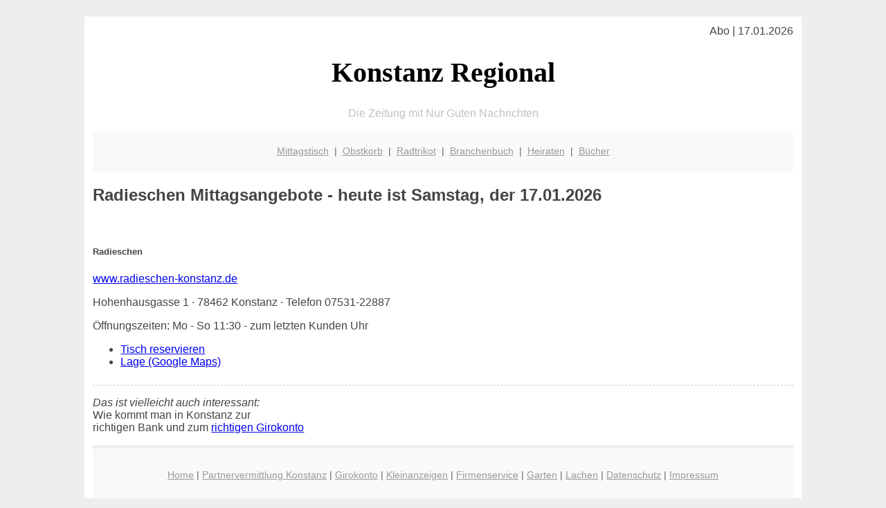

--- FILE ---
content_type: text/html; charset=UTF-8
request_url: http://konstanz-regional.de/web/radieschen-konstanz.de/
body_size: 3308
content:

<!DOCTYPE html PUBLIC "-//W3C//DTD XHTML 1.0 Transitional//EN"
   "http://www.w3.org/TR/xhtml1/DTD/xhtml1-transitional.dtd">
<html xmlns="http://www.w3.org/1999/xhtml" xml:lang="de" lang="de">
<head>

  <title>Regionales, Mittagstisch, Girokonto f&uuml;r Konstanz</title>
  <meta http-equiv="Content-Type" content="text/html; charset=utf-8"/>
  <link rel="shortcut icon" href="/favicon.ico" />
  <!-- hmmm, wenn ich die google-font nicht verwende springt der speed-test von 77/100 auf 91/100 ... --> 
  <!-- die Verwendung von einem PNG bringts auf 83/100 - allerdings habe ich dann kein H1-Tag mehr ... -->
  <!--
  <link href='http://fonts.googleapis.com/css?family=Oleo+Script+Swash+Caps:400,700' rel='stylesheet' type='text/css'>    
  -->
  <meta name="description" content="Konstanz: Regionale Gute Nachrichten, vom Girokonto über Restaurants und Mittagsangebote bis hin zu regionalen Produkten, Branchenbuch und etwas zum Schmunzeln" />    
  <!-- das mit der folgenden Zeile war alles was nötig ist einzubauen um 98 bei googlespeed-test mobild zu bekommen ... verrückt! -->
  <meta name="viewport" content="width=device-width, initial-scale=1" />
	<style type="text/css"><!--
    body {
        color: #444444;
        background-color: #EEEEEE;
        font-family: 'Trebuchet MS', sans-serif;
        font-size: 100%;
    }
    
    .clear { 
	clear:both; 
	display:block; 
	height:0px; 
	margin:0; 
    } /* Use this br class to clear floated columns */
    
    .step {
	width:100%; /*796px*/
	background:url(http://bilder.xregional.de/step.gif) repeat-x;
	height:3px;
	margin-left:2px;
	margin-top:4px;
	margin-bottom:4px;
    }

.post iframe {
        max-width: 100%;
}

.elastic-video {
	position: relative;
	padding-bottom: 55%;
	padding-top: 15px;
	height: 0;
	overflow: hidden;
}
.elastic-video iframe {
	position: absolute;
	top: 0;
	left: 0;
	width: 100%;
	height: 100%;
}

.logo	{margin:0; float:left;}   /* neu von TM am 26.4.15 ergänzt */
.logo h1{font-family: 'Oleo Script Swash Caps', cursive; font-size:36px; color:#b0c900; font-weight:400; float:left;}
.logo h1 span	{font-size:28px; color:#465157;}


    h1 { font-size: 2.5em;}
    h2 { font-size: 1.5em; }
    #page{
        background-color: #FFFFFF;
        width: 80%;
        margin: 24px auto;
        padding: 12px;
    }
    
@media screen and (max-width: 479px) {   /* für Smartphones! Da will ich den ganzen Raum haben!! */
  #page{
    background-color: #FFFFFF;
    width: 100%;
    padding: 3px;
  }
}    
    
    
    
    #header{
        padding: 1px ;
        text-align: center;
    }
    .header{ background-color: #415792; color: #FFFFFF; }
    #content {
        padding: 4px 0 10px 0;
    }
    #footer {
        color:#666666;
        background: #f9f9f9;
        padding: 10px 20px;
        border-top: 5px #efefef solid;
        font-size: 0.9em;
        line-height: 2;
        text-align: center;
    }
    #footer a {
        color: #999999;
    }
    #ganzoben {
        color:#666666;
        background: #f9f9f9;
        padding: 5px 10px;
        text-align: center;
        font-size: 0.9em;        
    }
    #ganzoben a {
        color: #999999;
    }
    --></style>
    
<script type="text/javascript">
  (function(i,s,o,g,r,a,m){i['GoogleAnalyticsObject']=r;i[r]=i[r]||function(){
  (i[r].q=i[r].q||[]).push(arguments)},i[r].l=1*new Date();a=s.createElement(o),
  m=s.getElementsByTagName(o)[0];a.async=1;a.src=g;m.parentNode.insertBefore(a,m)
  })(window,document,'script','//www.google-analytics.com/analytics.js','ga');

  ga('create', 'UA-3620958-62', 'auto');
  ga('send', 'pageview');

</script>
</head>
<body>



 <div id="page">
 
 
 <div align="right"> Abo | 17.01.2026 </div> 


 <a href="/" style="text-decoration: none; color:black">
 <h1 style="font-family: 'Cardo', serif; text-align: center">
 Konstanz Regional   <!-- 'Regensburg Regional' -->
 </h1>
 </a>

<!--
<span style="text-align:center; color:silver;" >Die Zeitung mit Nur Guten Nachrichten</span>
-->
<p style="text-align:center; color:silver;" >Die Zeitung mit Nur Guten Nachrichten</p>
<!-- normale Schrift <span style="color: red;">rote Schrift</span> normale Schrift -->
 
 
 
  <div id="ganzoben">

  <p style="line-height: 1.5;">
    
  <a href='/mittagstisch'>Mittagstisch</a>&nbsp; | &nbsp;<a href='/obstkorb'>Obstkorb</a>&nbsp; | &nbsp;<a href='/trikot'>Radtrikot</a>&nbsp; | &nbsp;<a href='/branchenbuch'>Branchenbuch</a>&nbsp; | &nbsp;<a href='/hochzeit'>Heiraten</a>&nbsp; | &nbsp;<a href='/buchtipps'>Bücher</a>  </p>  

  </div>        
 
 
 
<!-- START Redesign -->

<div class="main-containar">
              

<div class="mittagsangebote">
    <h2><b>Radieschen</b> Mittagsangebote - heute ist Samstag, der 17.01.2026</h2> 

</div>


<br>
              <div class='restaurent-box'>
                <div class='restaurent'>
                  <div class='restaurent-beute'>
                    <h5>Radieschen</h5>
                    <a href='http://www.radieschen-konstanz.de' target='_blank' rel='nofollow'>www.radieschen-konstanz.de</a>
                    <div class='clear'></div>
                    <p>Hohenhausgasse 1 · 78462 Konstanz · Telefon 07531-22887
                    
                    <p>Öffnungszeiten: Mo - So
11:30  - zum letzten Kunden Uhr </p>
                    <div class='arrows2'>
                      <ul>
                        <li><a href='http://www.radieschen-konstanz.de' target='new' rel='nofollow'>Tisch reservieren</a></li>
                        <!-- <li><a href='#'> empfehlen</a></li>
                             <li><a href='#'> bewerten</a></li> -->
                        <li class='pad_last'><a href='http://maps.google.com/maps?q=Hohenhausgasse%2B1%2B78462%2BKonstanz' target='_blank' rel='nofollow'>Lage (Google Maps)</a> </li>
                      </ul>
                      <div class='clear'></div>
                    </div>
                  </div>
                </div>
                <!--
                <div class='gasthof-bx-rght'>
                  <div class='vorbestellen-bx2'></div>
                  <div class='reachteck2 check'>
                    <input id='checkbox_' name='vitool_urls_' type='checkbox' class='checkbox' value='radieschen-konstanz.de'/>
                    <label for='checkbox_'>Mittagserinnerung</label>
                    <p>Zu meinen Mittagsfavoriten hinzufügen.</p>
                    <div class='reachteck-img'> <a href='#'><img src='/images/clock.png' width='37' height='41' alt='img'></a></div>
                    <div class='clear'></div>
                    <div class='tool-tip-bg'>
                  	<p>Gerne erhalten Sie täglich um 7 Uhr per E-Mail aktuelle Mittagsangebote Ihrer Lieblingsrestaurants:
                       Restaurant hier anklicken und ganz unten Ihre E-Mailadresse eintragen</p>
                    </div>
                  </div>
                </div>
                -->
                <div class='clear'></div>
              </div>
              
              <div class='shadow1'></div>
<table></table>



<!-- ENDE Redesign -->


<div class="clear"></div>
<hr style="border: 0;border-top: 1px dashed #ccc;">

<p>
<i>Das ist vielleicht auch interessant:</i><br/>
Wie kommt man in Konstanz zur <br/>richtigen Bank und zum <a href="/girokonto">richtigen Girokonto</a>
</p>

        
        <div id="footer">
            <p>
            <a href="/" title="Startseite">Home</a> |
            <a href="/partnervermittlung" title="Dating und Partnersuche Singlebörse">Partnervermittlung Konstanz</a> |
            <a href="/girokonto" title="Bankkonto Vergleich">Girokonto</a> |
            <a href="/kleinanzeigen" title="kaufen und verkaufen">Kleinanzeigen</a> |

            <a href="/firmenservice" title="Lieferung direkt ins Büro">Firmenservice</a> |
            <a href="/garten" title="Die grüne Oase zuhause">Garten</a> |
            <a href="/lachen" title="Unsere Witze - was zum Lachen">Lachen</a> |

            <a href="/datenschutz" title="Schützenswertes">Datenschutz</a> |
            <a href="/impressum" title="Adresse und Kontakt">Impressum</a>
            
            </p>
        </div>        
        
 </div>



    
</body>
</html>
